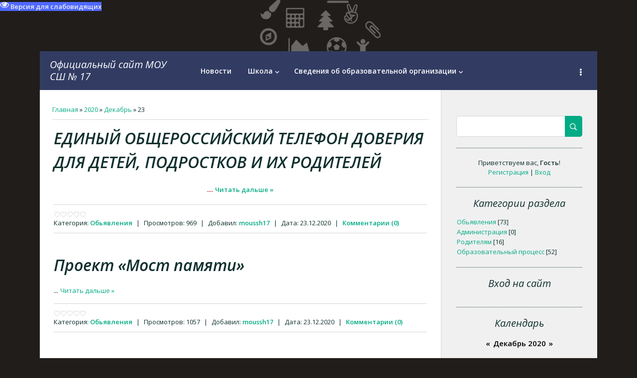

--- FILE ---
content_type: text/html; charset=UTF-8
request_url: http://vlg-school17.su/news/2020-12-23
body_size: 10201
content:
<!DOCTYPE html>
<html>
<head>
	<meta charset="utf-8">
	<meta http-equiv="X-UA-Compatible" content="IE=edge,chrome=1">
<title>23 Декабря 2020 - Официальный сайт МОУ СШ № 17 г. Волгограда</title>
<meta name="viewport" content="width=device-width, initial-scale=1.0, maximum-scale=1.0, user-scalable=no">
<link href='https://fonts.googleapis.com/css?family=Material+Icons|Open+Sans:300italic,400italic,600italic,400,600,300&subset=latin,cyrillic' rel='stylesheet' type='text/css'>
<link rel="stylesheet" href="/_st/my.css">
<script type="text/javascript">
    var currentPageIdTemplate = 'day';
    var currentModuleTemplate = 'news';
</script>

	<link rel="stylesheet" href="/.s/src/base.min.css?v=221108" />
	<link rel="stylesheet" href="/.s/src/layer7.min.css?v=221108" />

	<script src="/.s/src/jquery-3.6.0.min.js"></script>
	
	<script src="/.s/src/uwnd.min.js?v=221108"></script>
	<script src="//s743.ucoz.net/cgi/uutils.fcg?a=uSD&ca=2&ug=999&isp=1&r=0.889095880366135"></script>
	<link rel="stylesheet" href="/.s/src/ulightbox/ulightbox.min.css" />
	<link rel="stylesheet" href="/.s/src/social.css" />
	<script src="/.s/src/ulightbox/ulightbox.min.js"></script>
	<script src="/.s/src/bottomInfo.min.js"></script>
	<script src="/.s/src/visually_impaired.min.js"></script>
	<script>
/* --- UCOZ-JS-DATA --- */
window.uCoz = {"layerType":7,"ssid":"576014413706746464743","uLightboxType":1,"language":"ru","module":"news","bottomInfoData":[{"button":230039,"cookieKey":"cPolOk","class":"","id":"cookiePolicy","message":230038}],"sign":{"7251":"Запрошенный контент не может быть загружен. Пожалуйста, попробуйте позже.","230038":"Этот сайт использует файлы cookies для более комфортной работы пользователя. Продолжая просмотр страниц сайта, вы соглашаетесь с <a href=/index/cookiepolicy target=_blank >Политикой использования файлов cookies</a>.","7253":"Начать слайд-шоу","3125":"Закрыть","7287":"Перейти на страницу с фотографией.","230039":"Согласиться","7254":"Изменить размер","5255":"Помощник","7252":"Предыдущий","5458":"Следующий"},"country":"US","site":{"id":"7vlg-school17","host":"vlg-school17.moy.su","domain":"vlg-school17.su"}};
/* --- UCOZ-JS-CODE --- */
	var uhe    = 2;
	var lng    = 'ru';
	var has    = 0;
	var imgs   = 1;
	var bg     = 1;
	var hwidth = 0;
	var bgs    = [1, 2 ];
	var fonts  = [18,20,22,24,26,28];
	var eyeSVG = '<?xml version="1.0" encoding="utf-8"?><svg width="18" height="18" viewBox="0 0 1750 1750" xmlns="http://www.w3.org/2000/svg"><path fill="#f0f0f2" d="M1664 960q-152-236-381-353 61 104 61 225 0 185-131.5 316.5t-316.5 131.5-316.5-131.5-131.5-316.5q0-121 61-225-229 117-381 353 133 205 333.5 326.5t434.5 121.5 434.5-121.5 333.5-326.5zm-720-384q0-20-14-34t-34-14q-125 0-214.5 89.5t-89.5 214.5q0 20 14 34t34 14 34-14 14-34q0-86 61-147t147-61q20 0 34-14t14-34zm848 384q0 34-20 69-140 230-376.5 368.5t-499.5 138.5-499.5-139-376.5-368q-20-35-20-69t20-69q140-229 376.5-368t499.5-139 499.5 139 376.5 368q20 35 20 69z"/></svg>';
	jQuery(function ($) {
		document.body.insertAdjacentHTML('afterBegin', '<a id="uhvb" class="in-body right-top " style="background-color:#4f69ff; color:#f0f0f2; " href="javascript:;" onclick="uvcl();" itemprop="copy">'+eyeSVG+' <b>Версия для слабовидящих</b></a>');
		uhpv(has);
	});
	

		function eRateEntry(select, id, a = 65, mod = 'news', mark = +select.value, path = '', ajax, soc) {
			if (mod == 'shop') { path = `/${ id }/edit`; ajax = 2; }
			( !!select ? confirm(select.selectedOptions[0].textContent.trim() + '?') : true )
			&& _uPostForm('', { type:'POST', url:'/' + mod + path, data:{ a, id, mark, mod, ajax, ...soc } });
		}
 function uSocialLogin(t) {
			var params = {"yandex":{"height":515,"width":870},"vkontakte":{"width":790,"height":400},"ok":{"width":710,"height":390}};
			var ref = escape(location.protocol + '//' + ('vlg-school17.su' || location.hostname) + location.pathname + ((location.hash ? ( location.search ? location.search + '&' : '?' ) + 'rnd=' + Date.now() + location.hash : ( location.search || '' ))));
			window.open('/'+t+'?ref='+ref,'conwin','width='+params[t].width+',height='+params[t].height+',status=1,resizable=1,left='+parseInt((screen.availWidth/2)-(params[t].width/2))+',top='+parseInt((screen.availHeight/2)-(params[t].height/2)-20)+'screenX='+parseInt((screen.availWidth/2)-(params[t].width/2))+',screenY='+parseInt((screen.availHeight/2)-(params[t].height/2)-20));
			return false;
		}
		function TelegramAuth(user){
			user['a'] = 9; user['m'] = 'telegram';
			_uPostForm('', {type: 'POST', url: '/index/sub', data: user});
		}
function loginPopupForm(params = {}) { new _uWnd('LF', ' ', -250, -100, { closeonesc:1, resize:1 }, { url:'/index/40' + (params.urlParams ? '?'+params.urlParams : '') }) }
/* --- UCOZ-JS-END --- */
</script>

	<style>.UhideBlock{display:none; }</style>
	<script type="text/javascript">new Image().src = "//counter.yadro.ru/hit;noadsru?r"+escape(document.referrer)+(screen&&";s"+screen.width+"*"+screen.height+"*"+(screen.colorDepth||screen.pixelDepth))+";u"+escape(document.URL)+";"+Date.now();</script>
</head>
<body class="base">
<div class="cont-wrap">
	<!--U1AHEADER1Z-->
	<header class="header">
		<div class="logo-b">
			<a class="logo-lnk" href="https://vlg-school17.su/"><!-- <logo> -->Официальный сайт МОУ СШ № 17<!-- </logo> --></a>
		</div>
				<div class="top-header">
					<div class="show-menu" id="show-menu"></div>
					
						<div class="show-search" id="show-search"></div>
						<div class="search-m-bd"  id="search-m-bd">
		<div class="searchForm">
			<form onsubmit="this.sfSbm.disabled=true" method="get" style="margin:0" action="/search/">
				<div align="center" class="schQuery">
					<input type="text" name="q" maxlength="30" size="20" class="queryField" />
				</div>
				<div align="center" class="schBtn">
					<input type="submit" class="searchSbmFl" name="sfSbm" value="Найти" />
				</div>
				<input type="hidden" name="t" value="0">
			</form>
		</div></div>
					
				</div>
				<nav class="main-menu">
						<div id="catmenu">
							<!-- <sblock_nmenu> -->
<!-- <bc> --><div id="uNMenuDiv1" class="uMenuV"><ul class="uMenuRoot">
<li><a  href="/" ><span>Новости</span></a></li>
<li class="uWithSubmenu"><a  href="/index/novaja-stranica/0-58" ><span>Школа</span></a><ul>
<li><a  href="/index/novaja-stranica/0-57" ><span>Ресурсный центр</span></a></li>
<li class="uWithSubmenu"><a  href="/index/detskie-iniciativy/0-83" ><span>Детские инициативы</span></a><ul>
<li><a  href="/index/proekt-golos-shkoly/0-84" ><span>Проект «Голос школы»</span></a></li>
<li><a  href="/index/proekt-kak-prekrasen-ehtot-dvor/0-87" ><span>Проект "Как прекрасен этот двор"</span></a></li>
<li><a  href="/index/proekt-pamjati-pavshikh-budem-dostojny/0-86" ><span>Проект  "Памяти павших будем достойны"</span></a></li>
<li><a  href="/index/proekt-teatr-ljubov-moja/0-85" ><span>Проект «Театр – любовь моя!»</span></a></li>
<li><a  href="/index/quot_detskoe_quot_iniciativnoe_bjudzhetirovanie_quot/0-91" ><span>&quot;Детское&quot; ...</span></a></li>
<li><a  href="/index/quot_detskoe_quot_iniciativnoe_bjudzhetirovanie_quot/0-90" ><span>&quot;Детское&quot; ...</span></a></li></ul></li>
<li class="uWithSubmenu"><a  href="http://vlg-school17.su/index/gto/0-65" ><span>ГТО</span></a><ul>
<li><a  href="http://vlg-school17.su/index/normativy/0-66" ><span>Нормативы</span></a></li></ul></li>
<li class="uWithSubmenu"><a  href="http://vlg-school17.su/index/rip/0-54" ><span>РИП</span></a><ul>
<li><a  href="/index/realizacija-programmy-po-finansovoj-gramotnosti/0-71" ><span> "Реализация программы по финансовой грамотности"</span></a></li></ul></li>
<li><a  href="/index/distancionnoe-obuchenie/0-77" ><span>Дистанционное обучение</span></a></li>
<li><a  href="/publ" ><span>Методическая копилка</span></a></li>
<li><a  href="http://vlg-school17.moy.su/index/shkolnyj_muzej/0-26" ><span>Школьный музей</span></a></li>
<li><a  href="/index/prishkolnyj-lager-karusel-detstva/0-58" ><span>Пришкольный лагерь "Карусель детства"</span></a></li>
<li><a  href="http://vlg-school17.su/index/nashi_dostizhenija/0-55" ><span>Наши достижения</span></a></li>
<li class="uWithSubmenu"><a  href="/index/novaja-stranicrtytya/0-61" ><span>Олимпиады</span></a><ul>
<li><a  href="/index/shkolnyj-ehtap-vsosh/0-64" ><span>Школьный этап ВсОШ</span></a></li>
<li><a  href="/index/novaja-stranica/0-63" ><span>Муниципальный этап ВсОШ</span></a></li></ul></li>
<li><a  href="/index/obrazovatelnye-resursy/0-68" ><span>Образовательные ресурсы</span></a></li>
<li><a  href="/index/akcija-albom-pobedy/0-78" ><span>Акция «Альбом Победы» </span></a></li>
<li><a  href="/index/dostupnaja_sreda/0-97" ><span>Доступная среда</span></a></li>
<li><a  href="/index/red/0-100" ><span>red</span></a></li></ul></li>
<li class="uWithSubmenu"><a  href="http://vlg-school17.su/index/svedenija_ob_obrazovatelnoj_organizacii/0-2" ><span>Сведения об образовательной организации</span></a><ul>
<li><a  href="http://vlg-school17.su/index/osnovnye_svedenija_o_shkole/0-36" ><span>Основные сведения</span></a></li>
<li><a  href="http://vlg-school17.su/index/struktura_i_organy_upravlenija_obrazovatelnoj_organizaciej/0-47" ><span>Структура и органы управления</span></a></li>
<li><a  href="http://vlg-school17.su/index/dokumenty1/0-39" ><span>Документы</span></a></li>
<li><a  href="http://vlg-school17.su/index/obrazovatelnye_programmy/0-40" ><span>Образование</span></a></li>
<li><a  href="http://vlg-school17.su/index/obrazovatelnye_standarty/0-48" ><span>Образовательные стандарты</span></a></li>
<li><a  href="http://vlg-school17.su/index/pedagogicheskij_sostav/0-23" ><span>Руководство. Педагогический (научно-педагогический) состав</span></a></li>
<li><a  href="http://vlg-school17.su/index/materialno_tekhnicheskoe_osnashhenie/0-41" ><span>Материально-техническое обеспечение и оснащенность образовательного процесса</span></a></li>
<li><a  href="http://vlg-school17.su/index/stipendii_i_inye_vidy_materialnoj_podderzhki/0-50" ><span>Стипендии и иные виды материальной поддержки</span></a></li>
<li><a  href="http://vlg-school17.su/index/platnye_obrazovatelnye_uslugi/0-46" ><span>Платные образовательные услуги</span></a></li>
<li><a  href="http://vlg-school17.su/index/pvkhd/0-42" ><span>Финансово - хозяйственная деятельность</span></a></li>
<li><a  href="http://vlg-school17.su/index/vakantnye_mesta_dlja_priema_perevoda/0-51" ><span>Вакантные места для приема (перевода)</span></a></li>
<li><a  href="/index/svedenija-o-khode-rassmotrenija-obrashhenij-grazhdan/0-76" ><span>Сведения о ходе рассмотрения обращений граждан</span></a></li></ul></li>
<li><a  href="http://vlg-school17.moy.su/index/setevoj_gorod_obrazovanie/0-16" ><span>"Сетевой город. Образование"</span></a></li>
<li class="uWithSubmenu"><a  href="http://vlg-school17.moy.su/index/vypusknikam/0-28" ><span>Выпускникам</span></a><ul>
<li><a  href="http://vlg-school17.moy.su/index/gia_11/0-31" ><span>ЕГЭ</span></a></li>
<li><a  href="http://vlg-school17.moy.su/index/gia_9/0-32" ><span>ОГЭ</span></a></li>
<li><a  href="http://vlg-school17.moy.su/index/sochinenie_izlozhenie_2016/0-33" ><span>Сочинение (изложение...</span></a></li>
<li><a  href="/index/itogovoe-sobesedovanie/0-81" ><span>Итоговое собеседование</span></a></li>
<li><a  href="http://vlg-school17.su/index/priem_v_10_j_klass/0-56" ><span>Прием в 10-й класс</span></a></li></ul></li>
<li><a  href="http://vlg-school17.moy.su/index/pervoklassnikam/0-29" ><span>Первоклассникам</span></a></li>
<li class="uWithSubmenu"><a  href="http://vlg-school17.moy.su/index/kontakty/0-30" ><span>Контакты</span></a><ul>
<li><a  href="/index/0-3" ><span>Обратная связь</span></a></li></ul></li>
<li><a  href="/forum" ><span>Форум</span></a></li>
<li class="uWithSubmenu"><a  href="/index/roditeljam/0-67" ><span>Родителям</span></a><ul>
<li><a  href="/index/kursy-dlja-roditelej/0-72" ><span>Курсы для родителей</span></a></li></ul></li>
<li><a  href="/index/pravoprimenitelnye-procedury/0-69" ><span>Правоприменительные процедуры</span></a></li>
<li><a  href="/index/attestacija/0-70" ><span>Аттестация</span></a></li>
<li class="uWithSubmenu"><a  href="/index/pdd/0-74" ><span>ПДД</span></a><ul>
<li><a  href="/index/dvizhenie_juid_quot_virazhi_quot/0-89" ><span>Движение ЮИД &quot;Виражи&quot;</span></a></li></ul></li>
<li><a  href="/index/zashhita-pnd/0-73" ><span>Защита ПнД</span></a></li>
<li class="uWithSubmenu"><a  href="/index/noukod/0-93" ><span>НОУКОД</span></a><ul>
<li><a  href="/index/nokou/0-75" ><span>Независимая оценка качества</span></a></li></ul></li>
<li><a  href="/index/psikholog/0-79" ><span>Психолог</span></a></li>
<li class="uWithSubmenu"><a  href="/index/pitanie/0-80" ><span>Питание</span></a><ul>
<li><a  href="/index/roditelskij-kontrol/0-82" ><span>Родительский контроль</span></a></li>
<li><a  href="/index/0-3" ><span>Обратная связь по вопросам питания</span></a></li></ul></li>
<li><a  href="/index/profilaktika/0-88" ><span>Профилактика</span></a></li>
<li><a  href="/index/nastavnichestvo/0-92" ><span>Наставничество</span></a></li>
<li><a  href="/index/profsojuznye_organizacii/0-96" ><span>Профсоюзные организации</span></a></li>
<li><a  href="/index/chasto_zadavaemye_voprosy/0-99" ><span>ЧАСТО ЗАДАВАЕМЫЕ ВОПРОСЫ</span></a></li>
<li><a  href="/index/svedenija/0-101" ><span>Сведения</span></a></li>
<li><a  href="/index/svedenija-ob-organizacii/0-102" ><span>Сведения об организации</span></a></li></ul></div><!-- </bc> -->
<!-- </sblock_nmenu> -->
									<div class="clr"></div>
						</div>
				</nav>
	 </header>
	<!--/U1AHEADER1Z-->

	<div id="casing" >
		<!--U1PROMO1Z-->
		
		<!--/U1PROMO1Z-->
		<div class="wrapper">
	        
	         <!-- <middle> -->
		     <div id="content" >
		           <section class="module-news"><!-- <body> --><div class="breadcrumbs-wrapper">
				<div class="breadcrumbs"><a class="breadcrumb-item" href="https://vlg-school17.su/"><!--<s5176>-->Главная<!--</s>--></a> <span class="breadcrumb-sep">&raquo;</span> <a class="dateBar breadcrumb-item" href="/news/2020-00">2020</a> <span class="breadcrumb-sep">&raquo;</span> <a class="dateBar breadcrumb-item" href="/news/2020-12">Декабрь</a> <span class="breadcrumb-sep">&raquo;</span> <span class="breadcrumb-curr">23</span></div>
			</div>
			<hr />
			
	
			<table border="0" width="100%" cellspacing="0" cellpadding="0" class="dayAllEntries"><tr><td class="archiveEntries"><div id="entryID240"><table border="0" cellpadding="0" cellspacing="0" width="100%" class="eBlock">
<tr><td style="padding:3px;">
	
	<div class="eTitle" style="text-align:start;"><a href="/news/edinyj_obshherossijskij_telefon_doverija_dlja_detej_podrostkov_i_ikh_roditelej/2020-12-23-240">ЕДИНЫЙ ОБЩЕРОССИЙСКИЙ ТЕЛЕФОН ДОВЕРИЯ ДЛЯ ДЕТЕЙ, ПОДРОСТКОВ И ИХ РОДИТЕЛЕЙ</a></div>
	<div class="eMessage" style="text-align:start;clear:both;padding-top:2px;padding-bottom:2px;">
		
		<h3 style="text-align: center;"><span style="color:#b22222;"><span style="font-family:Times New Roma
		<!--"-->
		<span class="entDots">... </span>
		<span class="entryReadAll">
			<a class="entryReadAllLink" href="/news/edinyj_obshherossijskij_telefon_doverija_dlja_detej_podrostkov_i_ikh_roditelej/2020-12-23-240">Читать дальше &raquo;</a>
		</span>
	</div>
	
	<div class="eDetails" style="clear:both;">
		<div class="rate-stars-wrapper" style="float:inline-end">
		<style type="text/css">
			.u-star-rating-13 { list-style:none; margin:0px; padding:0px; width:65px; height:13px; position:relative; background: url('/.s/t/1714/rating13.png') top left repeat-x }
			.u-star-rating-13 li{ padding:0px; margin:0px; float:left }
			.u-star-rating-13 li a { display:block;width:13px;height: 13px;line-height:13px;text-decoration:none;text-indent:-9000px;z-index:20;position:absolute;padding: 0px;overflow:hidden }
			.u-star-rating-13 li a:hover { background: url('/.s/t/1714/rating13.png') left center;z-index:2;left:0px;border:none }
			.u-star-rating-13 a.u-one-star { left:0px }
			.u-star-rating-13 a.u-one-star:hover { width:13px }
			.u-star-rating-13 a.u-two-stars { left:13px }
			.u-star-rating-13 a.u-two-stars:hover { width:26px }
			.u-star-rating-13 a.u-three-stars { left:26px }
			.u-star-rating-13 a.u-three-stars:hover { width:39px }
			.u-star-rating-13 a.u-four-stars { left:39px }
			.u-star-rating-13 a.u-four-stars:hover { width:52px }
			.u-star-rating-13 a.u-five-stars { left:52px }
			.u-star-rating-13 a.u-five-stars:hover { width:65px }
			.u-star-rating-13 li.u-current-rating { top:0 !important; left:0 !important;margin:0 !important;padding:0 !important;outline:none;background: url('/.s/t/1714/rating13.png') left bottom;position: absolute;height:13px !important;line-height:13px !important;display:block;text-indent:-9000px;z-index:1 }
		</style><script>
			var usrarids = {};
			function ustarrating(id, mark) {
				if (!usrarids[id]) {
					usrarids[id] = 1;
					$(".u-star-li-"+id).hide();
					_uPostForm('', { type:'POST', url:`/news`, data:{ a:65, id, mark, mod:'news', ajax:'2' } })
				}
			}
		</script><ul id="uStarRating240" class="uStarRating240 u-star-rating-13" title="Рейтинг: 0.0/0">
			<li id="uCurStarRating240" class="u-current-rating uCurStarRating240" style="width:0%;"></li></ul></div>
		<span class="e-category">
			<span class="ed-title">Категория:</span>
			<span class="ed-value"><a href="/news/objavlenija/1-0-1">Обьявления</a></span>
		</span>
		<span class="ed-sep"> | </span>
		<span class="e-reads">
			<span class="ed-title">Просмотров:</span>
			<span class="ed-value">969</span>
		</span>
		<span class="ed-sep"> | </span>
		<span class="e-author">
			<span class="ed-title">Добавил:</span>
			<span class="ed-value" ><a href="/index/8-1">moussh17</a></span>
		</span>
		<span class="ed-sep"> | </span>
		<span class="e-date">
			<span class="ed-title">Дата:</span>
			<span class="ed-value" title="18:12">23.12.2020</span>
		</span>
		<span class="ed-sep"> | </span>
		<a class="e-comments" href="/news/edinyj_obshherossijskij_telefon_doverija_dlja_detej_podrostkov_i_ikh_roditelej/2020-12-23-240#comments">Комментарии (0)</a>
	</div>
</td></tr></table><br /></div><div id="entryID239"><table border="0" cellpadding="0" cellspacing="0" width="100%" class="eBlock">
<tr><td style="padding:3px;">
	
	<div class="eTitle" style="text-align:start;"><a href="/news/proekt_most_pamjati/2020-12-23-239">Проект «Мост памяти»</a></div>
	<div class="eMessage" style="text-align:start;clear:both;padding-top:2px;padding-bottom:2px;">
		
		<p><span style="color:#000000;"><span style="font-size:14px;"><span style="font-family:Times New Rom
		<!--"-->
		<span class="entDots">... </span>
		<span class="entryReadAll">
			<a class="entryReadAllLink" href="/news/proekt_most_pamjati/2020-12-23-239">Читать дальше &raquo;</a>
		</span>
	</div>
	
	<div class="eDetails" style="clear:both;">
		<div class="rate-stars-wrapper" style="float:inline-end"><ul id="uStarRating239" class="uStarRating239 u-star-rating-13" title="Рейтинг: 0.0/0">
			<li id="uCurStarRating239" class="u-current-rating uCurStarRating239" style="width:0%;"></li></ul></div>
		<span class="e-category">
			<span class="ed-title">Категория:</span>
			<span class="ed-value"><a href="/news/objavlenija/1-0-1">Обьявления</a></span>
		</span>
		<span class="ed-sep"> | </span>
		<span class="e-reads">
			<span class="ed-title">Просмотров:</span>
			<span class="ed-value">1057</span>
		</span>
		<span class="ed-sep"> | </span>
		<span class="e-author">
			<span class="ed-title">Добавил:</span>
			<span class="ed-value" ><a href="/index/8-1">moussh17</a></span>
		</span>
		<span class="ed-sep"> | </span>
		<span class="e-date">
			<span class="ed-title">Дата:</span>
			<span class="ed-value" title="18:03">23.12.2020</span>
		</span>
		<span class="ed-sep"> | </span>
		<a class="e-comments" href="/news/proekt_most_pamjati/2020-12-23-239#comments">Комментарии (0)</a>
	</div>
</td></tr></table><br /></div></td></tr></table><!-- </body> --></section>
		          </div>
							
		          <aside>
				
					<section class="sidebox srch">
							<div class="sidebox-bd clr">
		<div class="searchForm">
			<form onsubmit="this.sfSbm.disabled=true" method="get" style="margin:0" action="/search/">
				<div align="center" class="schQuery">
					<input type="text" name="q" maxlength="30" size="20" class="queryField" />
				</div>
				<div align="center" class="schBtn">
					<input type="submit" class="searchSbmFl" name="sfSbm" value="Найти" />
				</div>
				<input type="hidden" name="t" value="0">
			</form>
		</div></div>
					</section>
				
	       <div id="sidebar">
	       <div class="sidebox">
	                <div class="inner">
	                <div style="text-align:center;">
						
						<span><!--<s5212>-->Приветствуем вас<!--</s>-->, <b>Гость</b>!
					</span>
						<br>
					  
						
						<a title="Регистрация" href="/register"><!--<s3089>-->Регистрация<!--</s>--></a>
						| <a title="Вход" href="javascript:;" rel="nofollow" onclick="loginPopupForm(); return false;"><!--<s3087>-->Вход<!--</s>--></a>
						</div>
	                </div>
	      <div class="clr"></div>
	      </div>
	          <!--U1CLEFTER1Z-->

<!-- <block1> -->

<!-- </block1> -->

<!-- <block2> -->

<!-- </block2> -->

<!-- <block3> -->

<!-- </block3> -->

<!-- <block4> -->

<!-- </block4> -->

<!-- <block5> -->

<div class="sidebox"><div class="sidetitle"><span><!-- <bt> --><!--<s5351>-->Категории раздела<!--</s>--><!-- </bt> --></span></div>
	                    <div class="inner">
	                    <!-- <bc> --><table border="0" cellspacing="1" cellpadding="0" width="100%" class="catsTable"><tr>
					<td style="width:100%" class="catsTd" valign="top" id="cid1">
						<a href="/news/objavlenija/1-0-1" class="catName">Обьявления</a>  <span class="catNumData" style="unicode-bidi:embed;">[73]</span> 
					</td></tr><tr>
					<td style="width:100%" class="catsTd" valign="top" id="cid2">
						<a href="/news/administracija/1-0-2" class="catName">Администрация</a>  <span class="catNumData" style="unicode-bidi:embed;">[0]</span> 
					</td></tr><tr>
					<td style="width:100%" class="catsTd" valign="top" id="cid3">
						<a href="/news/roditeljam/1-0-3" class="catName">Родителям</a>  <span class="catNumData" style="unicode-bidi:embed;">[16]</span> 
					</td></tr><tr>
					<td style="width:100%" class="catsTd" valign="top" id="cid4">
						<a href="/news/obrazovatelnyj-process/1-0-4" class="catName">Образовательный процесс</a>  <span class="catNumData" style="unicode-bidi:embed;">[52]</span> 
					</td></tr></table><!-- </bc> -->
	                    </div>
	          <div class="clr"></div>
	          </div>

<!-- </block5> -->

<!-- <block6> -->

<div class="sidebox"><div class="sidetitle"><span><!-- <bt> --><!--<s5158>-->Вход на сайт<!--</s>--><!-- </bt> --></span></div>
	                    <div class="inner">
	                    <!-- <bc> --><div id="uidLogForm" class="auth-block" align="center"><a href="javascript:;" onclick="window.open('https://login.uid.me/?site=7vlg-school17&ref='+escape(location.protocol + '//' + ('vlg-school17.su' || location.hostname) + location.pathname + ((location.hash ? ( location.search ? location.search + '&' : '?' ) + 'rnd=' + Date.now() + location.hash : ( location.search || '' )))),'uidLoginWnd','width=580,height=450,resizable=yes,titlebar=yes');return false;" class="login-with uid" title="Войти через uID" rel="nofollow"><i></i></a><a href="javascript:;" onclick="return uSocialLogin('vkontakte');" data-social="vkontakte" class="login-with vkontakte" title="Войти через ВКонтакте" rel="nofollow"><i></i></a><a href="javascript:;" onclick="return uSocialLogin('yandex');" data-social="yandex" class="login-with yandex" title="Войти через Яндекс" rel="nofollow"><i></i></a><a href="javascript:;" onclick="return uSocialLogin('ok');" data-social="ok" class="login-with ok" title="Войти через Одноклассники" rel="nofollow"><i></i></a></div><!-- </bc> -->
	                    </div>
	          <div class="clr"></div>
	          </div>

<!-- </block6> -->

<!-- <block7> -->

<!-- </block7> -->

<!-- <block8> -->

<div class="sidebox"><div class="sidetitle"><span><!-- <bt> --><!--<s5171>-->Календарь<!--</s>--><!-- </bt> --></span></div>
	                    <div class="inner">
	                    <div align="center"><!-- <bc> -->
		<table border="0" cellspacing="1" cellpadding="2" class="calTable">
			<tr><td align="center" class="calMonth" colspan="7"><a title="Ноябрь 2020" class="calMonthLink cal-month-link-prev" rel="nofollow" href="/news/2020-11">&laquo;</a>&nbsp; <a class="calMonthLink cal-month-current" rel="nofollow" href="/news/2020-12">Декабрь 2020</a> &nbsp;<a title="Январь 2021" class="calMonthLink cal-month-link-next" rel="nofollow" href="/news/2021-01">&raquo;</a></td></tr>
		<tr>
			<td align="center" class="calWday">Пн</td>
			<td align="center" class="calWday">Вт</td>
			<td align="center" class="calWday">Ср</td>
			<td align="center" class="calWday">Чт</td>
			<td align="center" class="calWday">Пт</td>
			<td align="center" class="calWdaySe">Сб</td>
			<td align="center" class="calWdaySu">Вс</td>
		</tr><tr><td>&nbsp;</td><td align="center" class="calMday">1</td><td align="center" class="calMday">2</td><td align="center" class="calMday">3</td><td align="center" class="calMday">4</td><td align="center" class="calMday">5</td><td align="center" class="calMdayIs"><a class="calMdayLink" href="/news/2020-12-06" title="1 Сообщений">6</a></td></tr><tr><td align="center" class="calMday">7</td><td align="center" class="calMdayIs"><a class="calMdayLink" href="/news/2020-12-08" title="1 Сообщений">8</a></td><td align="center" class="calMdayIs"><a class="calMdayLink" href="/news/2020-12-09" title="1 Сообщений">9</a></td><td align="center" class="calMday">10</td><td align="center" class="calMday">11</td><td align="center" class="calMday">12</td><td align="center" class="calMday">13</td></tr><tr><td align="center" class="calMday">14</td><td align="center" class="calMdayIs"><a class="calMdayLink" href="/news/2020-12-15" title="1 Сообщений">15</a></td><td align="center" class="calMdayIs"><a class="calMdayLink" href="/news/2020-12-16" title="1 Сообщений">16</a></td><td align="center" class="calMday">17</td><td align="center" class="calMday">18</td><td align="center" class="calMday">19</td><td align="center" class="calMday">20</td></tr><tr><td align="center" class="calMday">21</td><td align="center" class="calMday">22</td><td align="center" class="calMdayIsA"><a class="calMdayLink" href="/news/2020-12-23" title="2 Сообщений">23</a></td><td align="center" class="calMday">24</td><td align="center" class="calMday">25</td><td align="center" class="calMday">26</td><td align="center" class="calMday">27</td></tr><tr><td align="center" class="calMdayIs"><a class="calMdayLink" href="/news/2020-12-28" title="1 Сообщений">28</a></td><td align="center" class="calMday">29</td><td align="center" class="calMdayIs"><a class="calMdayLink" href="/news/2020-12-30" title="1 Сообщений">30</a></td><td align="center" class="calMday">31</td></tr></table><!-- </bc> --></div>
	                    </div>
	          <div class="clr"></div>
	          </div>

<!-- </block8> -->

<!-- <block9> -->

<div class="sidebox"><div class="sidetitle"><span><!-- <bt> --><!--<s5347>-->Архив записей<!--</s>--><!-- </bt> --></span></div>
	                    <div class="inner">
	                    <!-- <bc> --><ul class="archUl"><li class="archLi"><a class="archLink" href="/news/2017-09">2017 Сентябрь</a></li><li class="archLi"><a class="archLink" href="/news/2017-10">2017 Октябрь</a></li><li class="archLi"><a class="archLink" href="/news/2017-11">2017 Ноябрь</a></li><li class="archLi"><a class="archLink" href="/news/2017-12">2017 Декабрь</a></li><li class="archLi"><a class="archLink" href="/news/2018-01">2018 Январь</a></li><li class="archLi"><a class="archLink" href="/news/2018-03">2018 Март</a></li><li class="archLi"><a class="archLink" href="/news/2018-04">2018 Апрель</a></li><li class="archLi"><a class="archLink" href="/news/2018-05">2018 Май</a></li><li class="archLi"><a class="archLink" href="/news/2018-06">2018 Июнь</a></li><li class="archLi"><a class="archLink" href="/news/2018-09">2018 Сентябрь</a></li><li class="archLi"><a class="archLink" href="/news/2018-11">2018 Ноябрь</a></li><li class="archLi"><a class="archLink" href="/news/2018-12">2018 Декабрь</a></li><li class="archLi"><a class="archLink" href="/news/2019-01">2019 Январь</a></li><li class="archLi"><a class="archLink" href="/news/2019-02">2019 Февраль</a></li><li class="archLi"><a class="archLink" href="/news/2019-03">2019 Март</a></li><li class="archLi"><a class="archLink" href="/news/2019-04">2019 Апрель</a></li><li class="archLi"><a class="archLink" href="/news/2019-06">2019 Июнь</a></li><li class="archLi"><a class="archLink" href="/news/2019-08">2019 Август</a></li><li class="archLi"><a class="archLink" href="/news/2019-09">2019 Сентябрь</a></li><li class="archLi"><a class="archLink" href="/news/2019-10">2019 Октябрь</a></li><li class="archLi"><a class="archLink" href="/news/2019-12">2019 Декабрь</a></li><li class="archLi"><a class="archLink" href="/news/2020-01">2020 Январь</a></li><li class="archLi"><a class="archLink" href="/news/2020-02">2020 Февраль</a></li><li class="archLi"><a class="archLink" href="/news/2020-03">2020 Март</a></li><li class="archLi"><a class="archLink" href="/news/2020-04">2020 Апрель</a></li><li class="archLi"><a class="archLink" href="/news/2020-05">2020 Май</a></li><li class="archLi"><a class="archLink" href="/news/2020-06">2020 Июнь</a></li><li class="archLi"><a class="archLink" href="/news/2020-09">2020 Сентябрь</a></li><li class="archLi"><a class="archLink" href="/news/2020-10">2020 Октябрь</a></li><li class="archLi"><a class="archLink" href="/news/2020-11">2020 Ноябрь</a></li><li class="archLi"><a class="archLink" href="/news/2020-12">2020 Декабрь</a></li><li class="archLi"><a class="archLink" href="/news/2021-02">2021 Февраль</a></li><li class="archLi"><a class="archLink" href="/news/2021-03">2021 Март</a></li><li class="archLi"><a class="archLink" href="/news/2021-04">2021 Апрель</a></li><li class="archLi"><a class="archLink" href="/news/2021-05">2021 Май</a></li><li class="archLi"><a class="archLink" href="/news/2021-06">2021 Июнь</a></li><li class="archLi"><a class="archLink" href="/news/2021-11">2021 Ноябрь</a></li><li class="archLi"><a class="archLink" href="/news/2021-12">2021 Декабрь</a></li><li class="archLi"><a class="archLink" href="/news/2022-01">2022 Январь</a></li><li class="archLi"><a class="archLink" href="/news/2022-02">2022 Февраль</a></li><li class="archLi"><a class="archLink" href="/news/2022-03">2022 Март</a></li><li class="archLi"><a class="archLink" href="/news/2022-04">2022 Апрель</a></li><li class="archLi"><a class="archLink" href="/news/2022-05">2022 Май</a></li><li class="archLi"><a class="archLink" href="/news/2022-06">2022 Июнь</a></li><li class="archLi"><a class="archLink" href="/news/2022-09">2022 Сентябрь</a></li><li class="archLi"><a class="archLink" href="/news/2022-10">2022 Октябрь</a></li><li class="archLi"><a class="archLink" href="/news/2022-11">2022 Ноябрь</a></li><li class="archLi"><a class="archLink" href="/news/2022-12">2022 Декабрь</a></li><li class="archLi"><a class="archLink" href="/news/2023-01">2023 Январь</a></li><li class="archLi"><a class="archLink" href="/news/2023-02">2023 Февраль</a></li></ul><!-- </bc> -->
	                    </div>
	          <div class="clr"></div>
	          </div>

<!-- </block9> -->

<!-- <block10> -->

<div class="sidebox"><div class="sidetitle"><span><!-- <bt> --><!--<s5207>-->Наш опрос<!--</s>--><!-- </bt> --></span></div>
	                    <div class="inner">
	                    <!-- <bc> --><script>function pollnow412(){document.getElementById('PlBtn412').disabled=true;_uPostForm('pollform412',{url:'/poll/',type:'POST'});}function polll412(id,i){_uPostForm('',{url:'/poll/'+id+'-1-'+i+'-412',type:'GET'});}</script><div id="pollBlock412"><form id="pollform412" onsubmit="pollnow412();return false;">
			<div class="pollBlock">
				<div class="pollQue"><b>Оцените мой сайт</b></div>
				<div class="pollAns"><div class="answer"><input id="a4121" type="radio" name="answer" value="1" style="vertical-align:middle;" /> <label style="vertical-align:middle;display:inline;" for="a4121">Отлично</label></div>
<div class="answer"><input id="a4122" type="radio" name="answer" value="2" style="vertical-align:middle;" /> <label style="vertical-align:middle;display:inline;" for="a4122">Хорошо</label></div>
<div class="answer"><input id="a4123" type="radio" name="answer" value="3" style="vertical-align:middle;" /> <label style="vertical-align:middle;display:inline;" for="a4123">Неплохо</label></div>
<div class="answer"><input id="a4124" type="radio" name="answer" value="4" style="vertical-align:middle;" /> <label style="vertical-align:middle;display:inline;" for="a4124">Плохо</label></div>
<div class="answer"><input id="a4125" type="radio" name="answer" value="5" style="vertical-align:middle;" /> <label style="vertical-align:middle;display:inline;" for="a4125">Ужасно</label></div>

					<div id="pollSbm412" class="pollButton"><input class="pollBut" id="PlBtn412" type="submit" value="Оценить" /></div>
					<input type="hidden" name="ssid" value="576014413706746464743" />
					<input type="hidden" name="id"   value="1" />
					<input type="hidden" name="a"    value="1" />
					<input type="hidden" name="ajax" value="412" /></div>
				<div class="pollLnk"> <a href="javascript:;" rel="nofollow" onclick="new _uWnd('PollR','Результаты опроса',660,200,{closeonesc:1,maxh:400},{url:'/poll/1'});return false;">Результаты</a> | <a href="javascript:;" rel="nofollow" onclick="new _uWnd('PollA','Архив опросов',660,250,{closeonesc:1,maxh:400,max:1,min:1},{url:'/poll/0-2'});return false;">Архив опросов</a> </div>
				<div class="pollTot">Всего ответов: <b>127</b></div>
			</div></form></div><!-- </bc> -->
	                    </div>
	          <div class="clr"></div>
	          </div>

<!-- </block10> -->

<!-- <block11> -->

<!-- </block11> -->

<!-- <block12> -->

<div class="sidebox"><div class="sidetitle"><span><!-- <bt> --><!--<s5195>-->Статистика<!--</s>--><!-- </bt> --></span></div>
	                    <div class="inner">
	                    <div align="center"><!-- <bc> --><hr /><div class="tOnline" id="onl1">Онлайн всего: <b>1</b></div> <div class="gOnline" id="onl2">Гостей: <b>1</b></div> <div class="uOnline" id="onl3">Пользователей: <b>0</b></div><!-- </bc> --></div>
	                    </div>
	          <div class="clr"></div>
	          </div>

<!-- </block12> -->

<!-- <block13> -->
<div class="sidebox"><div class="sidetitle"><span><!-- <bt> --><!--<s5204>-->Друзья сайта<!--</s>--><!-- </bt> --></span></div>
	                    <div class="inner">
	                    <!-- <bc> --><!--<s1546>--><ul class="friends-links">
<li><a href="https://blog.ucoz.ru/" target="_blank" rel="noopener nofollow">Официальный блог</a></li>
<li><a href="https://forum.ucoz.ru/" target="_blank" rel="noopener nofollow">Сообщество uCoz</a></li>
<li><a href="https://www.ucoz.ru/help/" target="_blank" rel="noopener nofollow">База знаний uCoz</a></li>
</ul><!--</s>--><!-- </bc> -->
	                    </div>
	          <div class="clr"></div>
	          </div>
<!-- </block13> -->

<!--/U1CLEFTER1Z-->
	       </div>
	     </aside>
			 
	         <!-- </middle> -->
		    <div class="clr"></div>
	        
		</div>
	</div>

	<!--U1BFOOTER1Z-->
	<footer class="footer">
		<div class="cont-wrap clr">
			<div class="copy">
				<!-- <copy> -->Copyright Официальный сайт МОУ СШ № 17 г. Волгограда © 2026<!-- </copy> -->
			</div>


	 <div class="ucoz-copy"><!-- "' --><span class="pb_lglMA">Сайт управляется системой <a href="https://www.ucoz.ru/">uCoz</a></span></div>
	</div>
	 </footer>
	<!--/U1BFOOTER1Z-->
</div>
<script src="/.s/t/1714/main.js"></script>
<script src="https://ajax.googleapis.com/ajax/libs/webfont/1.6.26/webfont.js"></script>
</body>
</html>
<!-- 0.20022 (s743) -->

--- FILE ---
content_type: text/css
request_url: http://vlg-school17.su/_st/my.css
body_size: 10959
content:
@font-face{font-family:'Material Icons';src:local("Material Icons"),url(/.s/t/1714/MaterialIcons-Regular.eot)}
@font-face{font-family:'Open Sans';src:local("Open Sans"),url(/.s/t/1714/OpenSans.eot)}
.product-card .product-tail { background-color:#ffffff; }
article,aside,details,figcaption,figure,footer,header,main,nav,section,summary{display:block}
audio,canvas,video{display:inline-block}
.myWinCont img{max-width:initial;}
audio:not([controls]){display:none;height:0}
[hidden]{display:none}
*{-webkit-box-sizing:border-box;box-sizing:border-box}
html{font-family:sans-serif;-ms-text-size-adjust:100%;-webkit-text-size-adjust:100%}
#casing .forum-box select,body,figure{margin:0}
audio,iframe,img,object,table,video{max-width:100%}
a:active,a:hover{outline:0}
h1{margin:.67em 0;font-size:2em}
img{border:0}
svg:not(:root){overflow:hidden}
fieldset{margin:0}
fieldset,legend{padding:0;border:0}
button,input,select{margin:0;font-family:inherit}
textarea{font-family:inherit}
input{line-height:normal}
button,select{text-transform:none}
button,html input[type=button],input[type=reset],input[type=submit]{-webkit-appearance:button}
html input[type=button]{cursor:pointer}
button[disabled],html input[disabled]{cursor:default}
input[type=search]::-webkit-search-cancel-button,input[type=search]::-webkit-search-decoration{-webkit-appearance:none}
button::-moz-focus-inner,input::-moz-focus-inner{padding:0;border:0}
textarea{overflow:auto;vertical-align:top}
table{font-size:100%}
#uNetRegF td{text-align:left}
html,input,select,textarea{color:#10302d}
body{border:1px solid #d5d5d5;background:#fff;font-size:13px;font-family:"Open Sans",sans-serif;line-height:1.5}
body.base{border:0;background:#211d1b url(https://school3.oshkole.ru/web2/bgstyle/bg_white_1.png) no-repeat center 0;background-attachment:fixed}
::-moz-selection{background:#b3d4fc;text-shadow:none}
::selection{background:#b3d4fc;text-shadow:none}
hr{display:block;margin:10px 0;padding:0;height:0;border:0;border-bottom:1px solid #d6d6d6}
.ulightbox>img{max-width:100%;}
a,a:hover{text-decoration:none}
a{font-family:'Open Sans',sans-serif;font-size:13px;color:#02ab84}
a:hover{color:#16d0a4}
.clr:after{display:table;clear:both;content:''}
.cont-wrap{margin:0 auto;padding:0 40px;max-width:1200px}
#casing{margin:0 auto;max-width:1280px;color:#10302d;position:relative}
.wrapper{display:-webkit-box;display:-ms-flexbox;display:flex}
#content{-webkit-box-flex:5;-ms-flex:5 1 10px;flex:5 1 10px;background-color:#fff;padding:30px 25px;max-width:72%}
aside{-webkit-box-flex:2;-ms-flex:2 1 10px;flex:2 1 10px;background-color:#f0f0f0;padding:30px 0;border-left:1px solid #d6d6d6;max-width:315px}
.sidebar{position:relative;float:right;padding:40px 0 70px}
input[type=checkbox],input[type=radio],label{vertical-align:middle}
input[type=checkbox],input[type=radio]{margin-right:3px}
button,input[type=button],input[type=reset],input[type=submit]{padding:14px 34px;width:auto!important;border:0;background-color:#02ab84;color:#fff;border-radius:21px;line-height:1.1;cursor:pointer;-webkit-transition:background-color .15s ease;-o-transition:background-color .15s ease;transition:background-color .15s ease}
.information-wrapper .info-btn:hover,button:hover,input[type=button]:hover,input[type=reset]:hover,input[type=submit]:hover{background-color:#16d0a4}
#filter_word+input[type=submit],input.fastNav{padding:14px 13px 13px!important;border-radius:5px}
input.fastSearch[type=submit]{padding:14px 22px 13px!important;border-radius:5px}
input[type=button]:active,input[type=reset]:active,input[type=submit]:active{background-color:#16d0a4;-webkit-transition:background-color 0s ease;-o-transition:background-color 0s ease;transition:background-color 0s ease}
input[type=button]:disabled,input[type=reset]:disabled,input[type=submit]:disabled,select:disabled{background-color:#e3e3e3}
input[type=text].iCode_main_inp{padding:11px 0;font-size:11px!important}
#iplus input[type=button],.allUsersBtn,.commTd2 input[type=button],.manTd2 input[type=button],.manTdBrief input[type=button],.manTdText input[type=button],input[type=button]#newPhtBt,input[type=button].codeButtons,select.codeButtons{width:auto!important}
input[type=button][id^=bid-]{margin-left:3px}
form[name=fuser] input,form[name=memform] input,form[name=memform] select,table#usch input{margin:4px!important;vertical-align:middle}
input[type=password],input[type=text],textarea{padding:11px 10px;margin:2px 0;border:1px solid #d6d6d6;border-radius:5px;background:#fff;font-size:13px}
button:focus,input:focus,select:focus{outline:0}
input[id^=qid-]{text-align:center}
textarea{width:100%;resize:none}
input[type=button]#order-button{height:auto}
.information-wrapper{display:flex;background-color:#3e4b7d;color:#fff}
.text-block{padding:20px 40px;display:flex;align-items:center;flex:5 1 10px}
.text-block h1{font-size:32px;font-weight:600;font-style:italic;line-height:1.5;margin:10px 0}
.text-block p{font-size:15px;line-height:1.5;margin:5px 0}
.information-wrapper .info-btn{display:inline-block;color:#fff;font-size:14px;font-style:italic;line-height:1.86;border-radius:21px;background-color:#02ab84;padding:8px 40px;margin-top:30px;transition:all .3s}
.photo{flex:2 1 10px}
.photo img{display:block}
.header,.logo-b{background-color:#323c63}
.header{display:flex;color:#fff;align-items:center;margin:80px auto 0;position:relative;text-align:center;padding:15px 0}
.logo-b{display:inline-block;width:100%;text-align:left;padding:0 20px;flex:1 1 10px}
.logo-lnk{font-size:20px;line-height:24px;color:#fff;font-style:italic;-webkit-transition:color .3s;-o-transition:color .3s;transition:color .3s}
.logo-name{margin-top:20px;font-size:2.578462em;text-transform:uppercase;white-space:nowrap;color:#fff}
.sidetitle{padding-bottom:15px;text-align:center;font-size:1.5385em;line-height:1.2;font-style:italic}
#content.wide-page{float:none;width:auto;max-width:100%}
#sFltLst{background-color:#fff;-webkit-box-shadow:0 0 1px rgba(0,0,0,.4);box-shadow:0 0 1px rgba(0,0,0,.4)}
.main-menu{padding:0;width:100%;position:relative;flex:3 1 10px}
.main-menu ul{margin:0;padding:0;list-style:none}
.main-menu li{display:inline-block}
.main-menu .uMenuRoot>li{vertical-align:top}
.main-menu li:hover>a.uMenuItemA{background-color:transparent}
.main-menu .uMenuRoot li:hover>a,.main-menu .uWithSubmenu a.uMenuItemA span,.main-menu a.uMenuItemA span,.navItemMore:hover .nav_menu_toggler span{color:#16d0a4}
.main-menu #overflow a.uMenuItemA span{border-bottom:0}
.main-menu a,.main-menu span{display:inline-block;vertical-align:middle;word-break:break-word}
.main-menu a{color:#fff}
.calMdayIsA .calMdayLink:hover,.eTitle a:hover,.main-menu a:hover,.main-menu a:hover span{text-decoration:none}
.main-menu .uMenuRoot>li>a,.main-menu .uMenuRoot>li>span{padding:5px 15px;vertical-align:top;-webkit-transition:background .3s;-o-transition:background .3s;transition:background .3s}
.uMenuItemA{cursor:default}
.main-menu #overflow li.uWithSubmenu .menu_tog,.main-menu li.uWithSubmenu li.uWithSubmenu .menu_tog{right:initial;left:5px;top:19px;-webkit-transform:rotate(90deg)!important;transform:rotate(90deg)!important;-ms-transform:rotate(90deg)!important}
#overflow li a span,.main-menu .uWithSubmenu li a span,.main-menu a{padding:0 10px}
li:hover>.uWithSubmenu:after{border-right-color:#58b0be!important}
.main-menu li ul{display:none;background-color:#323c63;min-width:110px}
.main-menu li ul a,.main-menu li ul li>span{padding:13px 20px}
#catmenu ul.uMenuRoot{height:33px;overflow:hidden;text-align:left}
#catmenu li:hover>ul{position:absolute;padding:10px 0;width:220px;left:initial;top:33px;right:0;z-index:30;display:block}
#catmenu li.uWithSubmenu:hover>ul{display:block;background:#323c63}
ul#overflow li.uWithSubmenu ul{left:initial;right:100%}
.main-menu #catmenu ul ul ul{top:-10px;left:-220px}
#catmenu li.uWithSubmenu a,li.uWithSubmenu a{padding-right:25px;position:relative}
#catmenu ul li a{cursor:pointer;font-weight:600;font-size:14px}
.main-menu li li{display:block;margin:0;padding:0;min-width:80px;text-transform:none}
.main-menu li li a,.main-menu li li>span,.sidebox li.item-parent.over>ul,.sidebox li.parent-li.over>ul{display:block}
.main-menu li,.main-menu li ul>li{position:relative}
.main-menu li ul li:hover>ul{position:absolute;top:-10px;right:100%;left:inherit;z-index:10;display:block}
.sidebar .uMenuV ul{padding-left:15px}
.nav_menu_toggler{padding:7px 25px 23px 50px;cursor:pointer;-webkit-transition:all .5s;-o-transition:all .5s;transition:all .5s;text-rendering:optimizeLegibility;-webkit-font-feature-settings:liga;font-feature-settings:liga;ms-font-feature-settings:liga}
.nav_menu_toggler span{display:block;width:4px;height:4px;background-color:#fff;border-radius:50%;margin:1px 5px}
nav ul li.navItemMore{display:none;position:absolute;right:0;top:4px;margin-bottom:-1px!important;padding-bottom:1px!important}
li.navItemMore{width:90px}
.menu_tog{color:#fff;position:absolute;top:11px;font-size:16px;right:8px;cursor:pointer}
.switchActive{width:30px;font:600 1em 'Open Sans',sans-serif;display:inline-block;line-height:30px}
.switchBack,.switchDigit,.switchNext{color:#123532;text-align:center}
.swchItem,.swchItemA,.switchBack,.switchDigit,.switchNext{width:30px;font:600 1em 'Open Sans',sans-serif;display:inline-block;line-height:30px}
.swchItem{color:#123532;text-align:center}
.swchItemA,.switchActive{border:0;background-color:#3e4b7d;color:#fff;border-radius:50%;text-align:center}
.catPages1{padding-bottom:10px}
.content .catPages1{padding:10px 0}
.eBlock,.gTable{padding-bottom:15px}
.eMessage,.eTitle{word-break:break-word}
.eTitle,.eTitle a{font-weight:600;font-size:32px}
.eTitle{font-style:italic}
.eTitle a{color:#10302d;-webkit-transition:color .3s;-o-transition:color .3s;transition:color .3s}
.eTitle a:hover{color:#02ab84}
.eMessage{word-wrap:break-word;font-size:14px}
.eAttach,.eDetails{padding:10px 0}
.eDetails{font-family:'Open Sans',sans-serif;border-top:1px solid #d6d6d6;border-bottom:1px solid #d6d6d6}
.module-stuff .eDetails{border-top:0;border-bottom:0}
.eDetails a{font-weight:600;color:#02ab84}
.eDetails a:hover{color:#16d0a4}
.eMessage img,.eText img,.photo img{max-width:100%}
.ed-sep{display:inline-block;padding:0 5px}
#testBlockD .eTitle{font-size:1.33em}
.eVariant label{padding-left:5px}
#cntContaineroEditdscr,#cntContaineroEditmessage{padding-top:10px!important}
.content .cMessage{font-size:1em;line-height:1.5}
#allSmiles{font-size:.86667em}
.cMessage ul{overflow:hidden;margin:0;list-style-position:inside}
.cMessage .user_avatar{display:block;float:left;overflow:hidden;margin:0 6px 6px 0;padding:4px;border:1px solid #e3e3e3}
.cat-blocks.gTable:before,.wysibb-body{border:0}
ul.uz{margin:4px 0}
.sidebox{margin:0 30px;padding:20px 0;border-bottom:1px dotted #1e4035;color:#10302d}
.sidebox-ttl{padding-bottom:15px;text-align:center;font-size:1.5385em;line-height:1.2}
.sidebox .uMenuRoot{list-style:none}
.ulb-mid{color:#000}
.calTable,b.swchItemA1{font-family:'Open Sans',sans-serif}
.calMonth{padding-bottom:15px}
.calMonthLink{color:#000;font:600 1.153846em 'Open Sans',sans-serif}
.calMdayIsA:hover a,.calWday,.calWdaySe,.calWdaySu{color:#02ab84}
.calMday{padding:5px 7px}
.calMdayIsA{cursor:pointer}
.calMdayA,.calMdayIsA{padding:5px 7px;background-color:#3e4b7d;color:#fff;-webkit-transition:background-color .15s ease;-o-transition:background-color .15s ease;transition:background-color .15s ease;border-radius:5px}
.calMdayLink{font-weight:700}
.calMdayIsA .calMdayLink{color:#fff;font-style:normal}
.archUl{margin:0;padding:0;list-style:none}
.cMessage{line-height:1.2}
#mchatBtn{width:auto!important;margin:5px 0}
#allSmiles a,.cat-blocks.gTable div{font-size:13px!important}
.answer,.cMessage{font-size:13px}
.pollButton{padding:10px 0}
.pollLnk a{white-space:nowrap}
.cat-blocks.gTable{margin-top:0;border-top:0}
.sidebar .gTableTop,.sidebar .gTableTop a{color:#61b3a3}
.cat-blocks.gTable .forumNameTd{border-top:0}
.cat-blocks.gTable a:hover{text-decoration:underline}
.sidebar .gTableSubTop,.sidebar .gTableTop,.sidebar.forumNameTd{border:0;background-color:transparent}
.sidebar li,.sidebar ul{list-style-position:inside}
.queryField{padding:11px 44px 11px 10px!important;width:100%;border:1px solid #e9e9e9}
.searchSbmFl{overflow:hidden;margin:0!important;padding:0;width:35px;height:42px;border:0!important;background:#02ab84 url(/.s/t/1714/srch.png) no-repeat 50% 50%;text-indent:-10000px}
.search-m-bd{display:none}
.sidebox.srch .searchForm{position:relative;display:block}
.sidebox.srch .searchSbmFl{position:absolute;padding:0;top:2px;right:0;width:35px!important;border-radius:0 5px 5px 0}
.footer{min-height:85px;width:100%}
.footer .cont-wrap{padding:15px 0}
.copy{float:left}
.login-b,.ucoz-copy,select#user-filter{float:right}
.login-b{clear:right;padding-top:5px}
.forumContent{padding:30px;background-color:#fff}
.forumContent .swchItem,.forumContent .switchBack,.forumContent .switchDigit,.forumContent .switchNext,.module-shop a.shop-item-title:hover{color:#02ab84}
#content .gTableTop,.forumContent .switchActive,.forumContent.swchItemA{background-color:#02ab84;color:#fff}
.fFastSearchTd{position:relative}
input[type=text].fastSearch{padding-right:30px!important;color:#6c6c6c;font-style:normal}
input[type=submit].fastSearch{overflow:hidden;margin:-14px 0 0;border:0;background-image:url(/.s/t/1714/srch.png);background-repeat:no-repeat;background-position:50% 50%;-webkit-box-shadow:none;box-shadow:none;text-indent:-10000px}
#frM60{padding-top:10px}
.gTable{border-spacing:0;border-collapse:collapse;color:#000;font-family:'Open Sans',sans-serif}
#content .gTableTop{font-weight:400;font-size:1.5em;padding:5px 10px}
.gTableSubTop,.gTableTop{padding-left:20px}
.forum-box .gTableTop a{color:#fff}
.forum-box .gTableTop{height:40px;background:#02ab84;color:#fff;font-size:22px}
.fNavLink,.forum,.funcLink,.gTableBody1 a,.lastPostUserLink,.threadLink{font-weight:700}
.forumContent .gTableRight{padding:3px 0}
#content .gTableSubTop{height:38px;border-top:1px solid #e1e1e1;background-color:#eee}
.gTableSubTop:first-child{border-left:0}
.forumIcoTd,.forumLastPostTd,.forumNameTd,.forumPostTd,.forumThreadTd,.threadAuthTd,.threadIcoTd,.threadLastPostTd,.threadNametd,.threadPostTd,.threadViewTd{padding:20px 12px;border-top:1px solid #e1e1e1}
.forumIcoTd,.threadIcoTd:first-child{border-left:none}
.threadsDetails{border-top:1px solid #e1e1e1}
.funcBlock{color:#000}
#filter_by{margin-right:5px}
.gTableSubTop{padding-right:5px}
#allSmiles a:hover,.fNavLink:hover,.forum:hover,.forumLastPostTd a:hover,.forumNamesBar a:hover,.forumOnlineBar a:hover,.funcLink:hover,.postTable a:hover,.threadAuthorLink:hover,.threadFrmLink:hover,.threadLastPostTd a:hover{text-decoration:underline}
.forumOnlineBar,.threadsDetails{padding:5px}
#addform input[type=checkbox]{margin-right:3px}
.switches{margin-bottom:3px}
.middle .postTable{border-spacing:0}
.middle .postTable,.postTdTop{border-bottom:1px solid #e1e1e1}
.postBottom{border-top:1px solid #e1e1e1}
.uplFileFl{margin-top:5px;margin-left:12px!important}
.forum-box table.postTable{border-collapse:collapse}
.posttdMessage{padding:5px}
.gTableLeft,.postTdInfo{padding-left:5px;text-align:center}
.forumMemNum,.forumMemSwch{padding:5px}
.postTdTop{background-color:#eee}
#frM57,#frM58{padding-top:5px}
#frM60,.searchSubmitFl,.userSchFrm{padding-bottom:5px}
.searchQueryFl{margin-bottom:5px}
#thread_search_field{width:150px!important}
#thread_search_button{margin-top:0!important}
.popup{padding:0 45px 30px}
.popup-ttl{font:1.5em 'cricket',sans-serif;padding:10px 0;text-transform:uppercase;color:#fff;line-height:2}
.popup-bd{background-color:#fff;position:relative;padding:30px 20px;font-family:'Open Sans',sans-serif}
.statusOffline{color:#dd6e47}
#block22,.popup-bd #usch{padding:15px 0}
#block25 hr{margin-top:15px}
.popup-bd .user_avatar{display:block;margin-right:30px;padding:16px;border:2px solid #d7d7d7}
#uNMenuDiv1{padding-right:20px}
.x-scroll{overflow-x:auto}
.x-unselectable{position:relative}
#sFltLst,#uCatsMenu7{left:0!important;top:100%!important}
.loginformMobile,.mcBBcodesBtn img,.mcManageBtn img,.mcReloadBtn img,.mcSmilesBtn img,li.uWithSubmenu.item-parent ul li.uWithSubmenu.item-parent i{display:none}
.forum-box{-webkit-box-flex:1;-ms-flex:1;flex:1;max-width:100%}
#cont-shop-invoices{margin:10px 0}
.fil_togg_holder{background:#02ab84;color:#fff;display:inline-block;padding:8px 8px 5px 12px;border-radius:5px;cursor:pointer;-webkit-transition:all .3s;-o-transition:all .3s;transition:all .3s}
.fil_togg_holder:hover{background:#16d0a4}
#content input#invoice-form-export,#content input#invoice-form-print,#content input#invoice-form-send-el-goods{font-family:"Material Icons";font-size:20px;padding:10px 30px;vertical-align:middle;text-transform:none;margin-right:7px;width:48px;overflow:hidden;font-weight:400}
.fil_togg_wrapper+hr+table td{display:inline-block;width:50%!important;text-align:left!important}
table.filter_table td,table.status_table td{padding:0 4px}
#cont-shop-invoices h1{margin:15px 0}
#casing table.status_table td select:first-child{margin-top:15px;margin-bottom:15px;margin-left:0!important}
#casing table.filter_table td input:first-child,#casing table.filter_table td select:first-child,#casing table.status_table td input:first-child{margin-left:0!important}
.fil_togg_wrapper+hr+table td:nth-child(even){text-align:right!important}
div#cont-shop-invoices .status_table select,div#cont-shop-invoices>div:first-child form,table.filter_table td input:not(:first-child),table.filter_table td select:not(:first-child){margin-left:4px!important}
#invoice-table{margin-bottom:40px}
div#cont-shop-invoices .fil_togg_wrapper{margin-left:4px}
ul[id^=uStarRating]{max-width:100%;overflow:hidden}
#content form[action$="search/"] table{width:100%}
div#cont-shop-invoices>.filter_table{display:none}
#shop-basket{text-align:center}
.eDetails ul[id^=uStarRating]{margin:2px 0}
#forum_filter{padding:5px 0 15px}
.gTable:not(#invoice-table):not(#shop-price-list) .gTableSubTop{font-weight:600}
.forum-box .gTableSubTop{padding:10px 0!important;font-weight:600}
.forum-box .gTableTop a,a.forum,a.threadLink{font-size:18px}
.gTable:not(#invoice-table):not(#shop-price-list) .gTableTop{padding:5px 20px 7px}
.gTableTop #subscribe,.gTableTop #subscribe a,.gTableTop a.subscribe_forum{font-size:13px}
#thread_search_field{width:calc(100% - 55px)!important;max-width:223px!important;margin:0 4px 6px!important}
.forumModerFuncsT{padding-top:5px}
#casing .module-shop table.filter_table .pageinvoices input,#casing .module-shop table.filter_table .pageinvoices select{margin:5px 0}
form#shop-price-form{overflow-x:auto;padding-bottom:30px;padding-top:20px}
.iPhotoPrev .ulightbox>img{max-height:100px;width:auto}
#casing form#addEntForm .iPhotoPrev{top:30px}
#casing form#addEntForm span[id*=iCode].added{padding-bottom:10px;overflow:hidden}
#casing form#addEntForm span[id*=iCode]:empty{display:none}
.module-video .btn-title{white-space:normal}
.pagesBlockuz,.pagesBlockuz1{display:inline-block;padding:10px 0}
.module-photo .ph-details{margin:10px 0 5px}
.wysibb *,a.login-with i,form#uf-register *,ul.shop-tabs.with-clear,ul.shop-tabs.with-clear li{-webkit-box-sizing:content-box;box-sizing:content-box}
.opt_vals .gTableSubTop{padding-left:0;background:0;height:48px}
#goods-options-list .gTableSubTop,.module-stuff .eTitle+hr{border-bottom:0}
.module-shop #goods-options-list label{word-break:break-word}
.module-stuff .eDetails{padding:5px 0 0!important}
.calTable td,.module-shop #cont-shop-invoices td.col_payment_id{text-align:center!important}
.sidebox #mchatMsgF{min-height:80px}
.module-shop .shop-tabs li.postRest1{font-weight:600}
.entTd .eDetails{margin:0 0 40px!important}
.gTable select{margin:0 0 2px}
#slideshowBlock7{margin:0 0 20px}
#invoice_cont,#order-table,.ucf-table{overflow-y:auto}
#invoice_cont,#order-table,.gDivRight,.ucf-table{width:100%;_overflow:auto;margin:0 0 1em}
#casing .module-stuff input[name=szh],#casing .module-stuff input[name=szw]{width:60px!important;margin-right:3px}
#casing form#addEntForm span[id*=iCode].added input{margin-top:0;width:auto}
#casing .module-stuff input[name=szh]{margin-left:3px}
.uForm{padding:22px 0}
.uComForm-inner li.ucf-options{margin-right:40px!important}
#casing .sidebox .recaptcha-wrapper{float:left;margin:5px 0 5px -3px;-webkit-box-shadow:-1px -1px 4px 0 rgba(0,0,0,.08)}
form[name=mform] table td:first-child:not([align=center]){text-align:right;font-size:13px;padding-top:3px;padding-right:8px}
#casing input[type=button].u-comboedit{background:url(/.s/t/1714/arrow-down-white.png) no-repeat #02ab84;background-position:96% 50%;border-radius:5px;-webkit-transition:all .3s;-o-transition:all .3s;transition:all .3s}
#casing input[type=button].u-comboedit:hover{background:url(/.s/t/1714/arrow-down-white.png) no-repeat #16d0a4;background-position:96% 50%}
input.button[value=" + "],input.button[value="+"]{padding:10px 13px!important;border-radius:5px}
.module-photo #files:hover+.fakefile input{background:#16d0a4}
#addPhtFrm #uCatsMenu7,td.u-comboeditcell input[id^=catSelector].x-selectable{max-width:360px}
[id^=catSelector]{padding-right:40px!important;margin-bottom:0!important}
#casing .forum-box .gTableBody1 select[name=o1],#casing .forum-box .gTableBody1 select[name=o2],#casing .forum-box .gTableBody1 select[name=o3],#casing .forum-box input[name=user]{min-width:200px}
#casing .forum-box .gTableBody1 select[name=o1],#casing .forum-box .gTableBody1 select[name=o3]{margin:3px 2px 3px 0}
#casing form#addEntForm span+input[type=file]{margin-left:10px;margin-bottom:0}
.module-video .size2-parent{padding-right:0}
.module-gb input[type=text],.module-video #f_aname{width:100%}
#MCaddFrm table{border-spacing:0}
.cMessage{word-wrap:break-word;word-break:break-word}
.mcBBcodesBtn:before,.mcManageBtn:before,.mcReloadBtn:before,.mcSmilesBtn:before{color:#02ab84;font-family:"Material Icons";font-size:20px;font-weight:400;display:inline-block;-webkit-transition:all .3s;-o-transition:all .3s;transition:all .3s;-webkit-font-feature-settings:liga;font-feature-settings:liga;ms-font-feature-settings:liga}
.mcReloadBtn::before{content:'\E5D5'}
.mcSmilesBtn::before{content:'\E420'}
.mcBBcodesBtn::before{content:'\E86F'}
.mcManageBtn::before{content:'\E254'}
.mcBBcodesBtn:hover:before,.mcManageBtn:hover:before,.mcReloadBtn:hover:before,.mcSmilesBtn:hover:before{color:#16d0a4}
#content .queryField{width:70%!important}
#content form[action$="search/"] table td{white-space:normal!important}
.module-tests .eTitle{border-bottom:0;margin-bottom:0!important}
.module-tests .eMessage{padding-bottom:20px!important;border-bottom:1px solid #ddd}
.module-shop hr,.module-tests #testBlockD .eMessage,.popupbody hr{border-bottom:0}
#casing select:not([multiple]){max-height:42px;-webkit-appearance:none;-moz-appearance:none;appearance:none;background:#fff url(/.s/t/1714/arrow-down.png);background-repeat:no-repeat;background-position:calc(100% - 13px) 50%}
select::-ms-expand{display:none}
#casing select{max-width:300px;cursor:pointer;margin:3px 2px 3px 0;border-radius:5px;padding:11px 35px 11px 10px;border:1px solid #d6d6d6}
#casing select[multiple]{padding:0 0 0 10px}
.calMday,.calMonth,.calWday,.calWdaySe,.calWdaySu{width:auto!important;text-align:center!important}
.calendarsTable td{padding:12px!important}
form#uf-register .uf-text[type=password]{width:85%;padding-left:5px;padding-right:5px}
#order-table>table{border-spacing:0;margin-bottom:20px}
#casing #order-table .order-item td{border-bottom:1px solid #ddd;min-height:50px;height:55px;border-spacing:0}
#order-table table td{padding:10px 3px;white-space:nowrap}
#casing #order-table .order-head th{border-bottom:2px solid #ddd;font-size:13px;padding:0 8px;font-weight:700;line-height:25px}
#cont-shop-checkout .order-item-sum{padding:0 4px}
.module-shop #cont-shop-checkout h2{font-size:22px;font-weight:400;padding:15px 0 5px}
.module-shop #total-sum td{padding:5px 20px 10px 10px;border:1px solid #ddd;border-left:#ddd 4px solid;border-radius:3px}
.module-board .catsTd,.module-dir .catsTd,.module-faq .fastLink{padding:3px 0}
.module-faq .eBlock{border-bottom:#ddd 1px solid;padding-top:15px}
#MCaddFrm select#mchatRSel{padding:9px 30px 9px 10px}
#casing #forum_filter #filter_by{margin:13px 3px 13px 0}
.pollAns,.pollLnk a,.pollQue,.pollTot{font-size:13px!important}
.module-gb .cDetails{font-size:13px;font-weight:700}
.archiveCalendars .calendarsTable .calTable td{display:table-cell!important;width:auto!important}
.uTable .myWinSuccess,.uTable .uPM{padding:0 20px 0 0}
.module-index div[align=center],.popupbody div[align=center]{overflow:auto}
.arrow-menu-icon{font-size:16px;position:absolute;top:2px}
.sidebox #uidLogForm .loginButton{margin:5px 0}
.sidebox .ut-menu.ut-vmenu li a:before{content:none}
.sidebox .ut-menu.ut-vmenu li.item-parent em{left:-20px;top:2px}
.module-shop .goods-list td[width='150']+td,.module-shop td.shop-itempage-images+td{padding:0 0 0 20px}
a.shop-item-titleб .shop-item-price span{font-size:24px!important}
/*.list-item:not(:last-child){border-bottom:1px dotted #10302d;padding-bottom:15px;margin-bottom:15px}*/
/*.module-shop .goods-list .list-item{padding:10px 0}*/
.uTable td{padding:10px 20px;border-bottom:1px solid #e6e6e6;white-space:nowrap}
.calMday,.calMonth,.calWday,.calWdaySe,.calWdaySu{display:table-cell!important}
.eVariant{padding:5px}
#shop-basket li{padding-left:50px!important}
#casing table.catalog h3{margin:10px 0 0 60px}
.module-shop a.shop-item-title{font-size:24px;font-style:italic;color:#10302d;font-weight:600;-webkit-transition:all .3s;-o-transition:all .3s;transition:all .3s}
.module-shop .shop-itempage-price{display:block;line-height:40px}
.module-shop .shop-item-price{font-size:20px}
#content .shop-itempage-price{font-size:32px}
.module-shop .goods-list{padding:10px 0 40px}
#order-table input[type=text]{margin:0 2px}
.module-shop h2{margin:10px 0}
.module-shop .shop-itempage-viewed-title,.module-shop h2{border-bottom:1px dotted #10302d}
#casing .module-shop table.catalog h3 a{font-size:18px;font-style:italic;word-break:break-word}
#image-list .inner{box-sizing:content-box}
.parent-li em,.sidebox .gTableSubTop:before,.sidebox .gTableTop[onclick*=shopCatBlocks]:before{content:"+";width:20px;height:20px;display:inline-block;text-align:center;margin-right:5px;line-height:20px;border-radius:3px;background-color:transparent;-webkit-transition:all .2s ease;-o-transition:all .2s ease;transition:all .2s ease;cursor:pointer}
.gDivRight{padding:15px 0;overflow-x:auto;overflow-y:hidden}
.forumIcoTd,.forumLastPostTd,.forumNameTd,.forumPostTd,.forumThreadTd{border-bottom:1px solid #e1e1e1}
.close-menu,.show-search{display:none}
div#shop-basket ul li{padding-left:45px;background-size:40px!important;background-position:0 50%!important;margin-bottom:15px}
.codeButtons,.ucf-bb .codeButtons{margin:0 3px 3px 0!important}
label#uf-terms-label{white-space:pre-wrap}
.forumContent .ucoz-forum-post-image-interface{margin-left:20px}
.entryAttachSize{padding-left:10px}
#files{height:42px;margin-bottom:10px}
#files:hover{cursor:pointer}
form ul.xPhtBlock .xPhtAction>span button{margin-left:2px}
#forumPollF .pollQuestion{font-weight:700;padding:3px 20px}
#forumPollF .pollAnswer{padding:3px 20px}
#forumPollF{padding:15px 0!important}
span[class^=sortBlock]{line-height:47px}
.shop-spec-filter-wrapper{overflow:hidden}
.module-shop td[style="white-space: nowrap;"],td.nowrap{white-space:normal!important}
.forum-box .gDivRight img,.gphoto,.smiles img{max-width:inherit}
#casing .spec-value{white-space:normal}
#baseLogForm tr td:first-child{padding-right:10px}
#casing form#addEntForm span[id*=gbut]{margin:8px 0 0 5px}
div#pagesBlock1{position:relative;padding-bottom:15px;width:100%;text-align:right;margin-bottom:10px}
div#pagesBlock1:not(:empty):after{content:'';display:block;height:1px;background-color:#d6d6d6;position:absolute;width:100%;bottom:0}
#casing #order-but-recalc{float:none}
@media only screen and (max-width:1200px){.wrapper{width:100%}
    .site-n,.site-n a{font-size:26px}
    .fil_togg_wrapper+hr+table td:nth-child(-n+2){width:100%!important}
    .fil_togg_wrapper+hr+table td:nth-child(even){text-align:left!important}
}@media screen and (max-width:960px){.wrapper{display:block}
    .sidebox .inner,.sidebox-bd{margin:0 auto;max-width:280px}
    aside{border-left:none}
    .archLi{text-align:center}
    #casing:not(.module_shop) #content>section>table:nth-child(-n+5) td:not(.calMdayIs){display:block;width:100%;padding:5px 0;text-align:left}
    .text-block{padding:20px}
    .photo{flex:3 1 10px}
    #content,aside{width:100%;max-width:100%}
    #catmenu li.uWithSubmenu:hover>ul,#catmenu ul ul,.forum-box .fFastNavTd,.forum-box .fFastSearchTd,.forum-box .forumIcoTd,.forum-box .forumLastPostTd,.forum-box .forumNamesBar,.forum-box .forumPostTd,.forum-box .forumThreadTd,.forum-box .funcBlock,.forum-box .gTableSubTop,.forum-box .legendTable,.forum-box .threadAuthTd,.forum-box .threadIcoTd,.forum-box .threadLastPostTd,.forum-box .threadPostTd,.forum-box .threadViewTd,.forum-box .userRights,.main-menu li ul .uWithSubmenu:after{display:none}
    form[name=searchform] .gTable>tbody>tr>td.gTableBody1{display:block;height:auto!important}
    .close-menu{display:block;position:absolute;top:70px;left:calc(66% - 40px);cursor:pointer}
    .show-menu,.show-search{position:absolute;top:2px;height:45px;width:45px;background-color:#1e4035;background-color:rgba(2,171,131,.7);background-repeat:no-repeat;background-position:50% 50%;border-radius:50%;cursor:pointer;-webkit-transition:background-color .15s ease;-o-transition:background-color .15s ease;transition:background-color .15s ease}
    .show-menu{left:0;background-image:url(/.s/t/1714/menu.png);background-size:17px}
    .show-search{right:0;background-image:url(/.s/t/1714/search-mb.png);background-size:17px}
    .show-menu.opened,.show-menu:hover,.show-search.opened,.show-search:hover{background-color:#02ab83}
    .main-menu #overflow a.uMenuItemA span,.main-menu .uWithSubmenu a.uMenuItemA span,.main-menu a.uMenuItemA span{border-bottom:0}
    .search-m-bd{position:absolute;top:0;right:0;z-index:10;width:320px;height:70px}
    .search-m-bd .searchForm{position:relative;display:block}
    .search-m-bd .searchSbmFl{position:absolute;top:2px;right:0}
    .search-m-bd .queryField{padding:15px 55px 15px 20px!important;height:45px;border:1px solid #e9e9e9;border-radius:35px;font-size:14px}
    .search-m-bd .queryField:focus{outline:0}
    .search-m-bd .searchSbmFl{overflow:hidden;margin:0!important;padding:0!important;width:45px!important;height:45px;border:0!important;background-color:#02ab83!important;background-image:url(/.s/t/1714/search-mb.png);background-size:17px;border-radius:50%;text-indent:-10000px}
    .top-header{position:absolute;width:100%;height:50px;top:-65px;right:0;left:0;background:0;-webkit-transition:all .5s ease;-o-transition:all .5s ease;transition:all .5s ease;z-index:30;line-height:1}
    .show-search{display:block}
    .show-search i{position:absolute;right:15px;top:13px}
    .icons{text-align:right}
    .main-menu ul,.open,.person-wrapper a{display:block}
    #sch-box{margin:0 auto;width:80%;padding:20px 0;float:none}
    #soc-box{float:none;text-align:center}
    .person-wrapper{padding:5px 0;background:#323c63;text-align:left}
    .main-menu{flex:0;float:left;margin-top:10px;margin-bottom:10px;padding:1px;width:100%}
    .main-menu li:hover{background:transparent}
    .main-menu .uMenuRoot>li>a,.main-menu .uMenuRoot>li>span{height:auto;line-height:40px;vertical-align:top}
    #catmenu .navItemMore{display:none!important}
    #catmenu ul.uMenuRoot{width:66%;min-height:calc(100% - 55px);height:auto;float:left;background-color:#323c63;padding-top:70px;margin-top:55px;min-width:240px}
    div#uNMenuDiv1{width:100%;height:calc(100% + 55px);position:fixed;z-index:40;top:-55px;padding:0;bottom:0;left:-100%;overflow:auto;-webkit-transition:right .5s,background 0s ease 0s;-o-transition:right .5s,background 0s ease 0s;transition:right .5s,background 0s ease 0s}
    #uNMenuDiv1 .uMenuRoot>li{padding:11px 0;margin:0 25px 0 0}
    #uNMenuDiv1 .uMenuRoot li:not(:last-child){border-bottom:1px solid rgba(255,255,255,.3)}
    div#uNMenuDiv1.openMenu{left:0;background:rgba(0,0,0,.5);-webkit-transition:left .5s,background .5s ease .5s;-o-transition:left .5s,background .5s ease .5s;transition:left .5s,background .5s ease .5s}
    #catmenu li li a.uMenuItemA,#catmenu li li.uWithSubmenu:hover>a,#catmenu li.uWithSubmenu ul a:hover,#catmenu ul ul li a:hover{background:0}
    li.uWithSubmenu a{padding-bottom:11px}
    .main-menu li ul{display:none;-webkit-box-shadow:none;box-shadow:none;min-width:110px}
    #catmenu li.uWithSubmenu.over>ul{display:block;border-top:1px solid rgba(255,255,255,.3);border-radius:0;padding:0}
    .main-menu .menu_tog,.main-menu li.uWithSubmenu li.uWithSubmenu .menu_tog{top:0;padding:10px;font-size:20px}
    #catmenu li:hover>ul,.main-menu li:hover>ul{position:relative;width:100%;top:99%;display:block}
    #catmenu li:hover>ul{right:0;z-index:10}
    #catmenu li a{height:auto;width:auto;line-height:normal}
    .main-menu #catmenu ul ul ul{top:auto;left:auto}
    .main-menu #uNMenuDiv1 #overflow li.uWithSubmenu .menu_tog,.main-menu #uNMenuDiv1 li.uWithSubmenu li.uWithSubmenu .menu_tog,.main-menu .menu_tog{right:0;left:auto;-webkit-transform:none!important;-ms-transform:none!important;transform:none!important}
    .main-menu li li{padding:11px 0}
    .main-menu li ul li:hover>ul{position:relative;top:0;right:auto;left:inherit;z-index:10;display:block}
    .main-menu #uNMenuDiv1 li.uWithSubmenu{padding:11px 0 0}
    .main-menu #uNMenuDiv1 li.uWithSubmenu.over>a{padding-bottom:11px!important}
    .main-menu .uMenuRoot li:hover>a,.main-menu li li:hover{background-color:transparent}
    .main-menu .uMenuRoot>li{margin:0;padding:0;height:auto}
    .main-menu li{display:block;min-height:40px;text-align:left;text-transform:none}
    .main-menu li li,.main-menu li li:first-child{border:0}
    .main-menu li ul li:hover ul{padding-right:0;border-right:0}
    .main-menu li a,.main-menu li>span{margin:0;padding:0 0 0 15px!important;width:100%;height:auto}
    .main-menu a span{padding:0}
    .main-menu li li a,.main-menu li li>span{padding:0 0 0 11px}
    .main-menu li li li a,.main-menu li li li>span{padding:0 0 0 22px}
    .main-menu li li li li a,.main-menu li li li li>span{padding:0 0 0 33px}
    .main-menu li li li li li a,.main-menu li li li li li>span{padding:0 0 0 44px}
    .cont-wrap{padding:0 25px}
    #cont-shop-invoices>table>tbody>tr>td{display:block;width:100%;text-align:left}
    div#cont-shop-invoices .status_table select,input#gbsbm{margin-top:13px}
    select#user-filter{float:none}
    .forumContent{padding:20px}
    form#MCaddFrm,iframe#mchatIfm2{max-width:280px;margin:0 auto;display:block}
    div#pagesBlock1{padding:15px 0}
}@media only screen and (max-width:768px){hr{border-bottom:1px solid #d5d5d5}
    .middle:before{background-position:0 0}
    .information-wrapper{flex-direction:column}
    .photo{padding:40px 0 5px;margin:0 auto;flex:1}
    .text-block{flex:1;padding:20px 20px 40px}
    .logo-b,.logo-name{overflow:hidden;-o-text-overflow:ellipsis;text-overflow:ellipsis;display:block}
    .middle{padding:40px 0 0;background:#fff}
    .sidebar{margin-left:0}
    .container,.sidebar{float:none;width:100%}
    .content{padding:0 20px 10px;margin:0}
    .content .catPages1{border-top:1px solid #d5d5d5}
    .sidebar{margin-top:30px;position:relative;border:0;background-color:#fff}
    .sidebar:before{content:'';position:absolute;left:0;top:0;height:30px;width:100%;margin-bottom:-2px;display:block;background:#1e4035}
    .calTable,.sidebox-bd,.sidebox.srch .searchForm{margin:0 auto;max-width:400px}
    .sidebox-bd{max-width:380px;text-align:center}
    .archLink{text-decoration:underline}
    .archLink:hover{text-decoration:none}
    .sidebox-bd>li{list-style:none}
    .loginformMobile{display:block;text-align:center}
    .forum-box span[id^=iCode]{display:block;margin:10px 0}
    #site-logo{float:none;max-width:none;text-align:center;padding:0 0 20px}
    .site-n,.site-n a{font-size:22px}
    #catmenu.nav-mobi .nav-head{display:block;font-size:18px}
    #promo{padding:20px 0 0}
    .promo-i{height:250px;line-height:250px;background:#42b3ce;-webkit-box-shadow:none;box-shadow:none}
    .promo-cap{padding:0;background:0}
    .promo-ds,.promo-ttl{font-size:16px;color:#fff}
    .promo-ds{font-size:14px}
    .promo-sds{font-size:11px}
    #casing{padding:0}
    .eBlock .eTitle,.eBlock td.eTitle,.eTitle{font-size:20px}
    .e-add,.e-author,.e-date,.e-loads,.e-rating,.e-reads,.e-tags{padding:0 5px 0 0}
    .e-add:after,.e-author:after,.e-date:after,.e-loads:after,.e-rating:after,.e-reads:after,.e-tags:after{padding:0 0 0 5px}
    .e-category+span+span:before{padding:0 5px}
    #sidebar{padding:0 10px}
    .foot-l,.foot-r{float:none;width:auto;text-align:center}
    #fTerms~div,.foot-r{padding:10px 0 0}
    #uNetRegF tr td:first-child{max-width:20%!important;white-space:normal!important;font-size:9px}
    #uNetRegF #fAvatar,#uNetRegF #fAvatarU{display:block;margin:0 0 3px}
    #uNetRegF #fAvatarU+input{position:relative;margin:0 0 0 -10px}
    #uNetRegF input,#uNetRegF input[type=file],#uNetRegF select{max-width:162px}
    .calendarsTable,.calendarsTable>tbody,.calendarsTable>tbody>tr,.calendarsTable>tbody>tr>td{display:block;width:100%}
    #content .calTable{width:100%;margin:0 0 20px}
    #content .calMonth{text-align:center}
    .forum-box .fFastNavTd,.forum-box .fFastSearchTd,.forum-box .forumIcoTd,.forum-box .forumLastPostTd,.forum-box .forumNamesBar,.forum-box .forumPostTd,.forum-box .forumThreadTd,.forum-box .funcBlock,.forum-box .gTableSubTop,.forum-box .legendTable,.forum-box .threadAuthTd,.forum-box .threadIcoTd,.forum-box .threadLastPostTd,.forum-box .threadPostTd,.forum-box .threadViewTd,.forum-box .userRights{display:none}
    .forum-box .gTableTop{padding:10px}
    #frM53 .gTableLeft,#frM53 .gTableRight,.forum-box .gTable td.forumNameTd,.forum-box .gTable td.threadNametd,.forum-box .postTable,.forum-box .postTable tbody,.forum-box .postTable td,.forum-box .postTable tr{display:block;width:auto!important}
    #puzadpn,.forum-box td.postBottom,.forum-box td.postTdInfo,.smilesPart{display:none}
    .forum-box .postTdTop{text-align:left;font-size:9px;position:relative;margin:0 0 -6px;-webkit-box-shadow:none;box-shadow:none}
    .forum-box .postTdTop:first-child{border-radius:0}
    .forum-box .postTdTop+.postTdTop{margin:5px 0 2px}
    .forum-box .postTdTop+.postTdTop:before{content:'';width:0;height:0;border-top:7px solid #ddd;border-left:10px solid transparent;border-right:10px solid transparent;position:absolute;top:auto;bottom:-7px;left:40px}
    #casing form#addEntForm .iPhotoPrev{top:0}
    #casing form#addEntForm [id^=iCode_] .iCode_block{max-width:100%;width:100%}
    .postUser{font-size:14px}
    .uTd .user_avatar img{width:40px}
    .opt_vals td{display:table-cell!important}
    .opt_items{max-width:97%}
    .module-search form td[nowrap=nowrap]{display:block}
    #uEntriesList .uEntryWrap{width:50%!important}
    .fNavLink{line-height:30px;position:relative;margin:0 -3px}
    #content form#addEntForm .iPhotoPrev{position:relative;right:0}
    .uf-fields-wrap .recaptcha-wrapper{margin:10px auto}
    #casing form#uf-register .uf-checkbox,#casing form#uf-register .uf-radio,#casing form#uf-register input[id=policy]{padding:0}
}@media screen and (max-width:640px){.cont-wrap{padding:0}
    .footer .cont-wrap{padding:15px 5px}
    .search-m-bd{width:250px}
    .loginformMobile{display:block;text-align:center}
    #uEntriesList .uEntryWrap{width:100%!important}
    #content{padding:20px 15px}
    #casing button,#casing input[type=reset],#casing input[type=submit],input[type=button]{margin:0 0 3px}
    input[type=button] .forumContent{padding:0 20px}
    .pic-row{height:180px}
    .content>table:nth-child(3)>tbody:nth-child(1)>tr:nth-child(1)>td:nth-child(1),.content>table:nth-child(3)>tbody:nth-child(1)>tr:nth-child(1)>td:nth-child(2){display:block}
    .catalog td.catalog-item{display:block!important;width:100%!important;overflow:hidden!important}
    .module-shop .goods-list td[width='150']+td,.module-shop td.shop-itempage-images+td{padding:0 10px}
    td.shop-itempage-images{width:inherit!important;display:block;text-align:center;padding:0 10px}
    .shop-itempage-images+td{display:block}
    td.shop-itempage-images+td table td{display:block;width:100%;text-align:left}
    .goods-list.shop-itempage-buy-btns{float:none!important;padding:20px 0}
    .goods-list.shop-itempage-buy-btns div{display:inline-block;margin-left:7px;vertical-align:middle}
    #casing .module-shop .u-star-rating-30,#casing .module-shop .u-star-rating-32{margin:0 auto}
    #casing form .navTabs>*,.popup td[class^=manTd]{display:block;width:100%}
    #casing form .navTabs>b{color:#3c3c3c;border-radius:0}
    table.catalog td{padding-bottom:0}
    .module-shop a.shop-item-title{font-size:23px}
    #content .shop-itempage-price,.module-shop h1{font-size:30px}
    #casing #order-but-recalc{margin-left:7px}
    div#cont-shop-invoices .status_table select,div#cont-shop-invoices>div:first-child form,table.filter_table td input:not(:first-child),table.filter_table td select:not(:first-child){margin-left:0!important}
    #casing td.gTableTop #subscribe{float:none;margin:0}
    .shop_spec_sub,.shop_spec_val,.spec-values{padding:0!important}
    #addPhtFrm #uCatsMenu7,#casing form #uCatsMenu7,td.u-comboeditcell input[id^=catSelector].x-selectable{min-width:280px;max-width:280px}
    .popup-bd>div>div:not(.udtb){float:none!important}
    .footer .cont-wrap .copy,.footer .cont-wrap .ucoz-copy{float:none;text-align:center}
    #casing form ul.xPhtBlock>li:nth-of-type(n):not(.notcolumn),#casing ul.form-fields>li:nth-of-type(n):not(.notcolumn){width:100%;padding:5px 0 0}
    form[name=searchform] input[name=kw]{width:290px}
    #addEntForm .commTd1,#addEntForm .commTd2,#addEntForm .manTable td,form#addEntForm>table>tbody>tr:first-child>td:first-child,form#addPhtFrm .navTabs>*,td.ucf-message-wrap,td.ucf-smiles{display:block;width:100%}
    .show-search{right:10px}
    .show-menu{left:10px}
    .search-m-bd{right:10px}
    .popup{padding:0 25px 30px}
    .smiles{display:none}
}@media only screen and (max-width:480px){.wrapper{padding:0}
    .site-n,.site-n a{font-size:26px}
    .promo-ttl{font-size:20px}
    .promo-ds{font-size:16px}
    .promo-sds{font-size:12px}
    form[name=mform] table td:first-child:not([align=center]),form[name=mform] td:not([align=center]){display:block;text-align:left;width:100%;padding-left:0;padding-right:0}
    #uEntriesList .uEntryWrap{width:100%!important}
    div#casing #content .module-shop .goods-list .list-item>table>tbody>tr>td,table.eBlock td{display:block;width:100%;padding:5px 0;text-align:left}
    .shop-imgs.with-clear,div#casing #content .module-shop .goods-list .list-item>table>tbody>tr>td:first-child{text-align:center}
    div#casing form#addEntForm span[id*=iCode].openednow{padding-right:10px}
    #casing form#addEntForm span[id*=iCode].added input[type=text],.module-stuff table tr td[width='180'] img{width:100%}
    #content .module-shop .shop-tabs li{float:none}
    #content .module-shop .shop-tabs{height:auto}
    #goodsform .manTable>tbody>tr>td,table.catsTable td{display:block;width:100%!important}
    .manTable tbody#tb_exclude_from_yml tr>td,.manTable tbody#tb_undisc tr>td,.manTable tbody#yml_is_adult tr>td,.manTable tbody#yml_is_delivery tr>td,.manTable tbody#yml_is_pickup tr>td,.manTable tbody#yml_is_store tr>td{display:inline-block;width:auto!important;vertical-align:bottom}
    .codeMessage,.forumIcoTd,.forumLastPostTd,.forumNameTd,.forumPostTd,.forumThreadTd,.gTableBody,.gTableBody1,.gTableBottom,.gTableError,.gTableLeft,.gTableRight,.newPollBlock,.newThreadBlock,.postBottom,.postPoll,.postTdInfo,.quoteMessage,.threadAuthTd,.threadIcoTd,.threadLastPostTd,.threadNametd,.threadPostTd,.threadViewTd,.threadsType{padding:10px 0!important}
    .forum-box .frmBtns a{display:block;padding:4px 0}
    table.shop_spec td,table.shop_spec td .item-action{display:block;text-align:left}
    .shop_spec_sub,.shop_spec_val,.spec-values{padding:0!important}
    .social-accounts{white-space:nowrap;float:left}
    .udtb{overflow:hidden}
    #addEntForm .commTd1,#addEntForm .commTd2,#addEntForm .manTable td,form#addEntForm>table>tbody>tr:first-child>td:first-child{display:block;width:100%}
    .eBlock,.goods-list .list-item{padding:15px 0}
    #cont-shop-checkout .methods-list .fw{width:100%}
    #casing .emptyPlaceholder{width:100%;left:50%;-webkit-transform:translate(-50%,-50%);-ms-transform:translate(-50%,-50%);transform:translate(-50%,-50%);margin:0}
    #casing .fstMultipleMode .fstQueryInputExpanded{padding:0}
    #casing input[type=file],select[name=modopt]{width:80%;overflow:hidden;vertical-align:middle}
    .module-index .manTable td{display:block;width:100%}
    input.codeButtons{padding:10px!important}
    .eTitle a{font-size:24px;line-height:1.2}
    .uComForm-inner .ucf-avatar{display:block;float:none}
    #casing .ucf-content{margin:0}
}@media only screen and (max-width:360px){#catmenu ul.uMenuRoot{width:100%;min-width:100%}
    .forumContent{padding:15px}
    .wrapper{padding:0}
    .close-menu{left:90%}
    .recaptcha-wrapper [id^=recaptcha_]{-webkit-transform:scale(.88);-ms-transform:scale(.88);transform:scale(.88);margin-left:-10px}
    .recaptcha-wrapper{max-width:280px}
    .promo-txt{padding:5px 0 0}
    .promo-caption{top:10px;left:15px}
    .promo-frame{height:125px}
    .eBlock td.eDetails1,.eBlock td.eDetails2,.eDetails1,.eDetails2{padding:10px!important}
    #casing select{max-width:240px}
    #casing input[type=file],select[name=modopt]{width:80%;overflow:hidden;vertical-align:middle}
    form[name=searchform] input[name=kw]{width:260px}
    .popup{padding:0 15px}
}
